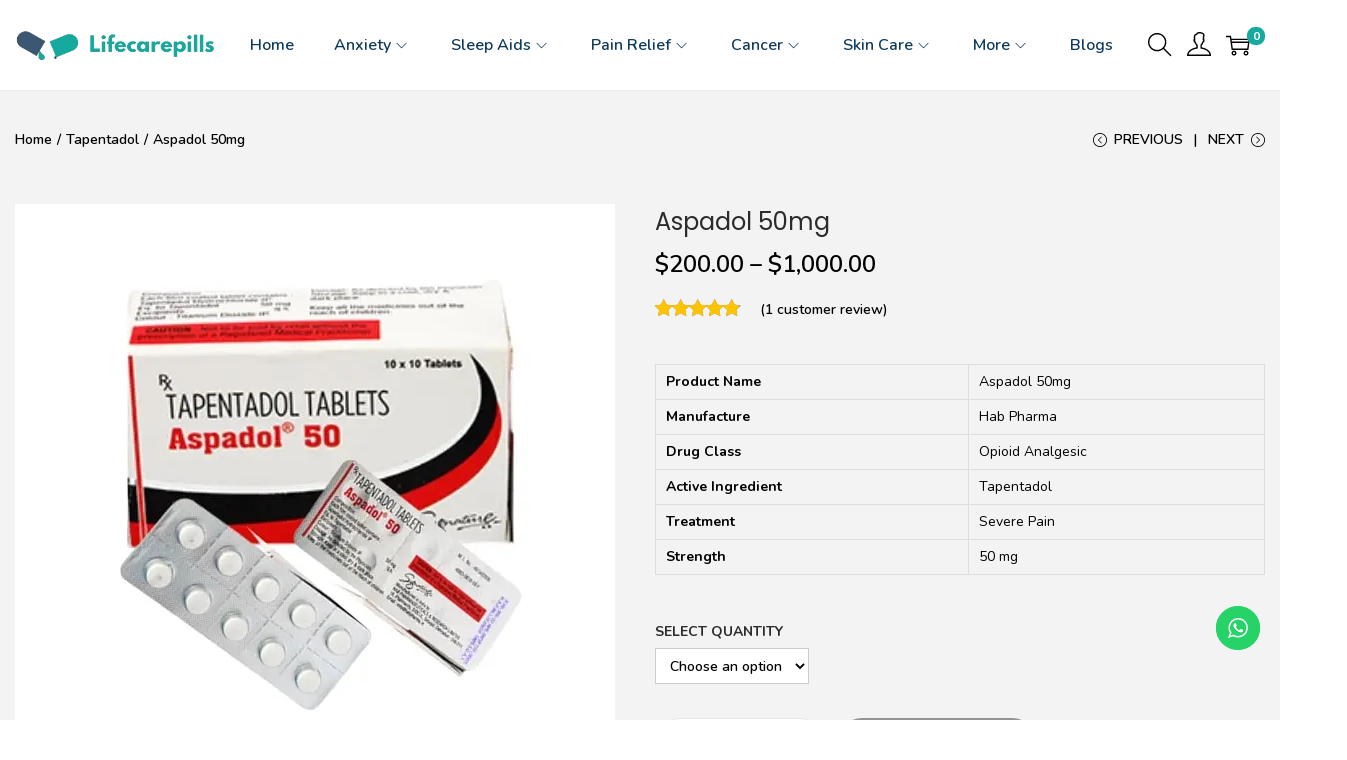

--- FILE ---
content_type: text/html; charset=utf-8
request_url: https://www.google.com/recaptcha/api2/aframe
body_size: 205
content:
<!DOCTYPE HTML><html><head><meta http-equiv="content-type" content="text/html; charset=UTF-8"></head><body><script nonce="oDfkcGBLN5WZ7DC-d1AeGA">/** Anti-fraud and anti-abuse applications only. See google.com/recaptcha */ try{var clients={'sodar':'https://pagead2.googlesyndication.com/pagead/sodar?'};window.addEventListener("message",function(a){try{if(a.source===window.parent){var b=JSON.parse(a.data);var c=clients[b['id']];if(c){var d=document.createElement('img');d.src=c+b['params']+'&rc='+(localStorage.getItem("rc::a")?sessionStorage.getItem("rc::b"):"");window.document.body.appendChild(d);sessionStorage.setItem("rc::e",parseInt(sessionStorage.getItem("rc::e")||0)+1);localStorage.setItem("rc::h",'1768677077010');}}}catch(b){}});window.parent.postMessage("_grecaptcha_ready", "*");}catch(b){}</script></body></html>

--- FILE ---
content_type: text/css
request_url: https://lifecarepills.com/wp-content/themes/woostify-child/style.css?ver=6.9
body_size: -313
content:
/*
Theme Name: Woostify Child
Template: woostify

*/
/* Add your custom styles here */

--- FILE ---
content_type: text/css
request_url: https://lifecarepills.com/wp-content/themes/woostify-child/style.css?ver=2.4.1
body_size: -316
content:
/*
Theme Name: Woostify Child
Template: woostify

*/
/* Add your custom styles here */